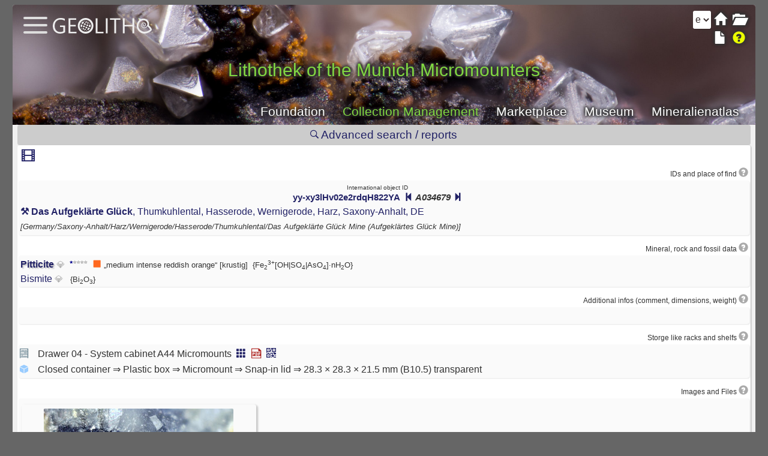

--- FILE ---
content_type: text/html; charset=utf-8
request_url: https://www.geolitho.eu/collection/specimen.php?gusid_specimen=EmI4e6Btt0ieQG5deIPWXg&key=
body_size: 2122
content:
<div style="width: 100%; text-align: left; margin-bottom: 5px;" class="white round shadow ib aniScale"><div style="width:100%; font-size:1.4em; padding-left: 5px;" class="aniVisibility"><a class="glightboxFrame" data-gallery="gallerySedCard" data-glightbox="openEffect: zoom; width: vw; height: 100vh;" style="margin-right: 12px;" href="sedcard.php?gusid_specimen=EmI4e6Btt0ieQG5deIPWXg" title="Sedcard"><i class="glyphicon glyphicon-film"></i></a></div><p class="smallSectionTitle">IDs and place of find&nbsp;<a class="glightboxFrame" data-gallery="galleryHelp" data-glightbox="openEffect: zoom; width: vw; height: 100vh;" title="Help and information" href="doku/doku.php/en:create_object"><i class="glyphicon glyphicon-question-sign" style="font-size:1.3em; color: #aaa; margin-right:2px;"></i></a></p><div class="section"><div class="mtextA"><p style="font-size: 0.6em; text-align: center; margin-bottom: -0.5em;">International object ID</p><div class="gusid"><small><a id="gusid_drag" href="object.php?gusid_specimen=EmI4e6Btt0ieQG5deIPWXg">yy-xy3lHv02e2rdqH822YA</a> <i>&nbsp;<a href="object.php?gusid_specimen=L-4_9SEQYEajPvoqa_b3Rw&gusid_collection=2WT8z7IiHESYg37hB0JD-g"><i class="glyphicon glyphicon-step-backward"></i></a> A034679 <a href="object.php?gusid_specimen=nuhVxkLFzUePrl-FNEnkzw&gusid_collection=2WT8z7IiHESYg37hB0JD-g"><i class="glyphicon glyphicon-step-forward"></i></a></i></small></div><a onclick="hourglass()" href="json_location_data.php?gusid=d14l0ain8keDoT6gmdUB3Q&gusid_specimen=EmI4e6Btt0ieQG5deIPWXg&key="><b>⚒ Das Aufgeklärte Glück</b>,  Thumkuhlental,  Hasserode,  Wernigerode,  Harz,  Saxony-Anhalt,  DE</a><div class="mtext"><span style="font-size: 0.8em"><i>[Germany/Saxony-Anhalt/Harz/Wernigerode/Hasserode/Thumkuhlental/Das Aufgeklärte Glück Mine (Aufgeklärtes Glück Mine)]</i></span></div></div><div class="aC"></div></div><p class="smallSectionTitle">Mineral, rock and fossil data&nbsp;<a class="glightboxFrame" data-gallery="galleryHelp" data-glightbox="openEffect: zoom; width: vw; height: 100vh;" title="Help and information" href="doku/doku.php/en:mineral-rock-fossil-data"><i class="glyphicon glyphicon-question-sign" style="font-size:1.3em; color: #aaa; margin-right:2px;"></i></a></p><div class="section"><div style="width: 100%; margin-bottom: -5px;" class="ib"><div class="mtextA"><a href="json_mineral_data.php?gusid=Buwcd0fJbEi3pSefNchjuQ"
					onclick="return hs.htmlExpand(this,{
					objectType: 'ajax',
                    outlineType: 'rounded-white',
                    wrapperClassName: 'searchpopup',
                    outlineWhileAnimating: true,
                    preserveContent: true,
                    align: 'center',
                    padToMinWidth: true,
                    objectHeight: 1200,
                    width: 300,
                    minWidth: window.parent.document.getElementById('parentContainer').offsetWidth - 50,
                    allowHeightReduction: true,
					})">
					<b style="text-shadow: 2px 2px 2px rgb(0,0,0,0.2)">Pitticite</b></a> <span style="color: rgba(0, 0, 0, 0.3); font-size: 0.9em;" title="Mineral">&#128142;&#xFE0E;</span>&nbsp;&nbsp;<div style="position: relative; width: 2.05em; height: 1em;" class="ib cardstars"><div style="height:0.5em; position: absolute; top: 2px;  float: left;" title="quality" class="ib"><div style="color: black; font-size: 0.4em;"><i class="glyphicon glyphicon-star" style="color: darkblue;"></i><i class="glyphicon glyphicon-star-empty" style="color: gray;"></i><i class="glyphicon glyphicon-star-empty" style="color: gray;"></i><i class="glyphicon glyphicon-star-empty" style="color: gray;"></i><i class="glyphicon glyphicon-star-empty" style="color: gray;"></i></div>
            </div></div>&nbsp;<i class="glyphicon glyphicon-stop" style="color: #FF681F"></i><span style="font-size: 0.8em;"> „medium intense reddish orange“</span>&nbsp;<span style="font-size: 0.8em;">[krustig]</span>&nbsp;&nbsp;<span class="hyphenate" style="font-size: 0.8em;">{Fe<sub>2</sub>&#8203<sup>3+</sup>[OH|SO<sub>4</sub>&#8203|AsO<sub>4</sub>&#8203]·nH<sub>2</sub>&#8203O}</span>  </div><div class="aC"></div></div><div style="width: 100%; margin-bottom: -5px;" class="ib"><div class="mtextA"><a href="json_mineral_data.php?gusid=fCpoh0oyREGopMi7WjZa3Q"
					onclick="return hs.htmlExpand(this,{
					objectType: 'ajax',
                    outlineType: 'rounded-white',
                    wrapperClassName: 'searchpopup',
                    outlineWhileAnimating: true,
                    preserveContent: true,
                    align: 'center',
                    padToMinWidth: true,
                    objectHeight: 1200,
                    width: 300,
                    minWidth: window.parent.document.getElementById('parentContainer').offsetWidth - 50,
                    allowHeightReduction: true,
					})">
					Bismite</a> <span style="color: rgba(0, 0, 0, 0.3); font-size: 0.9em;" title="Mineral">&#128142;&#xFE0E;</span>&nbsp;&nbsp;&nbsp;<span class="hyphenate" style="font-size: 0.8em;">{Bi<sub>2</sub>&#8203O<sub>3</sub>&#8203}</span>  </div><div class="aC"></div></div></div><p class="smallSectionTitle">Additional infos (comment, dimensions, weight)&nbsp;<a class="glightboxFrame" data-gallery="galleryHelp" data-glightbox="openEffect: zoom; width: vw; height: 100vh;" title="Help and information" href="doku/doku.php/en:additional_infos"><i class="glyphicon glyphicon-question-sign" style="font-size:1.3em; color: #aaa; margin-right:2px;"></i></a></p><div class="section"><div class="mtextA"></div><div class="aC"></div></div><p class="smallSectionTitle">Storge like racks and shelfs&nbsp;<a class="glightboxFrame" data-gallery="galleryHelp" data-glightbox="openEffect: zoom; width: vw; height: 100vh;" title="Help and information" href="doku/doku.php/en:assign_storage"><i class="glyphicon glyphicon-question-sign" style="font-size:1.3em; color: #aaa; margin-right:2px;"></i></a><div class="section">
			<div class="aA">
			<img src="./css/images/shelf.png" style="width: 18px; margin-top: 0px;"/>
			</div>
			<div class="aB"><p>Drawer 04 - System cabinet A44 Micromounts&nbsp;<a class="nohover" href="collectionmain.php?view=inShelf&gusid_storage_shelf=INnYZqS-YEy-JNkBO0uB5g&key=" title="Show all minerals in shelf.">
			 <i class="glyphicon glyphicon-th"></i></a>&nbsp;<a class="nohover" href="shelf_content_pdf.php?gusid_shelf=INnYZqS-YEy-JNkBO0uB5g&key=" title="Create a .pdf of the content for printing or sharing.">
			 <img src="css/images/pdf.png" style="width:18px; margin-bottom:4px;" /></a>&nbsp;<a class="nohover" href="labelselect.php?&gusid_storage_shelf=INnYZqS-YEy-JNkBO0uB5g&key=" title="Print labels for whole shelf.">
	  	     <i class="glyphicon glyphicon-qrcode"></i></a></p></div>
	<div class="aA">
	<i class="ionicon ion-cube" style="fot-size: 1.2em; color:#9cf;"></i>
	</div>
	<div class="aB">
	Closed container ⇒ Plastic box ⇒ Micromount ⇒ Snap-in lid ⇒ 28.3 × 28.3 × 21.5 mm (B10.5) transparent
	</div>
	<div class="aC"></div></div><p class="smallSectionTitle">Images and Files&nbsp;<a class="glightboxFrame" data-gallery="galleryHelp" data-glightbox="openEffect: zoom; width: vw; height: 100vh;" title="Help and information" href="doku/doku.php/en:images_and_files"><i class="glyphicon glyphicon-question-sign" style="font-size:1.3em; color: #aaa; margin-right:2px;"></i></a><div class="section newspaper"><div class="imgcontainer round"><a href="viewmax.php?gusid_file=OwVzS47HqkGr-xTKHNmNQw&width=1600&.jpg" class="glightbox" data-gallery="galleryImage" data-glightbox="title: ; description: .custom-desc1; descPosition: bottom;"><img style="border: 0; object-fit: contain; aspect-ratio: 4 / 3;" class="round" src="viewmax.php?gusid_file=OwVzS47HqkGr-xTKHNmNQw&width=320" width="320" /></a><div class="glightbox-desc custom-desc1">Pitticit, rote Einschlüsse in Nickelerz, BB = 3 mm, optische Bestimmung; Fundort: Grube Das Aufgeklärte Glück, Hasserode b. Wernigerode. Harz, Sachsen-Anhalt, Deutschland.Copyright: Manfred Früchtl&nbsp; <br/><span>Creative Commons - Attribution - NonCommercial - NoDerivatives 4.0 International (CC BY-NC-ND 4.0)&nbsp;<a target="_blank" href="https://creativecommons.org/licenses/by-nc-nd/4.0/deed.en"><i class="glyphicon glyphicon-link"></i></a></span></div><div class="hyphenate" style="font-size: 0.8em; line-height: 1.2em; width: 100%;"><details class="summaryEnlarge" id="enlarge1" onclick="setEnlargeClose('enlarge1')"><summary>Pitticit, rote Einschlüsse in Nickelerz, ... <i class="glyphicon glyphicon-chevron-down blue small"></i></summary><div style="text-align: left;">Pitticit, rote Einschlüsse in Nickelerz, BB = 3 mm, optische Bestimmung; Fundort: Grube Das Aufgeklärte Glück, Hasserode b. Wernigerode. Harz, Sachsen-Anhalt, Deutschland.Copyright: Manfred Früchtl <i class="glyphicon glyphicon-chevron-up blue small"></i></div></details></div></div></div><div style="width:100%; font-size:1.4em; padding-left: 5px;" class="aniVisibility"><a class="glightboxFrame" data-gallery="gallerySedCard" data-glightbox="openEffect: zoom; width: vw; height: 100vh;" style="margin-right: 12px;" href="sedcard.php?gusid_specimen=EmI4e6Btt0ieQG5deIPWXg" title="Sedcard"><i class="glyphicon glyphicon-film"></i></a></div></div><br/>